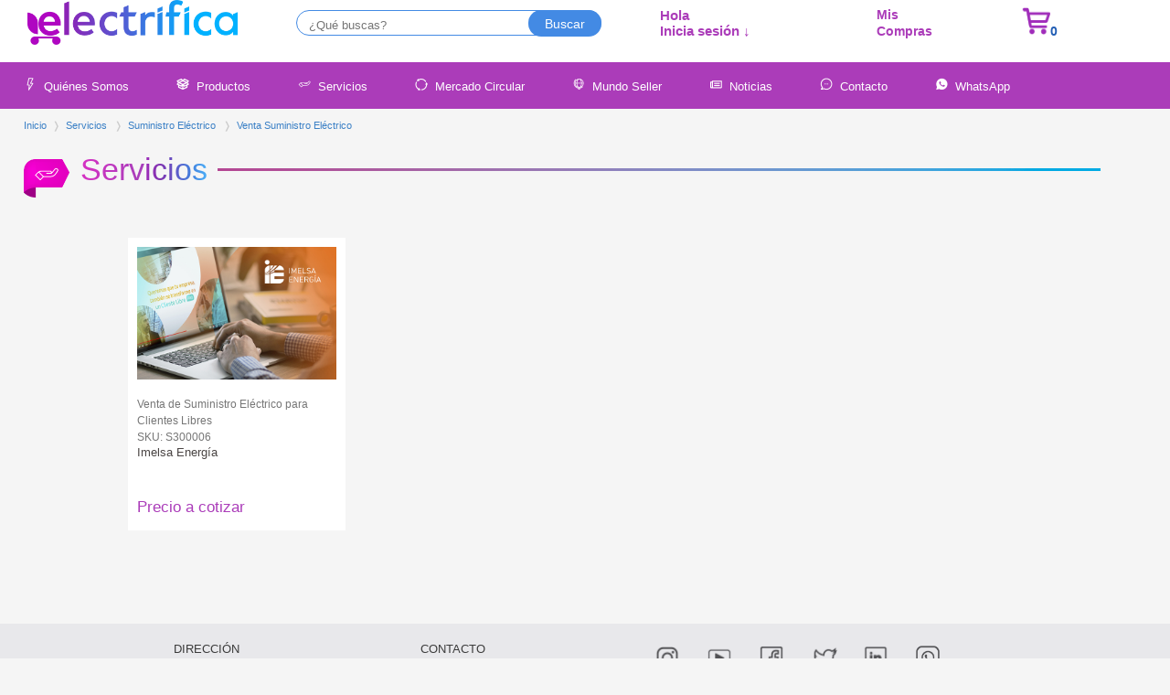

--- FILE ---
content_type: text/html; charset=utf-8
request_url: https://electrifica.cl/Servicios.aspx?idsubcat=2444
body_size: 46302
content:


<!DOCTYPE HTML PUBLIC "-//W3C//DTD HTML 4.01 Transitional//EN" "http://www.w3.org/TR/html4/loose.dtd">
<html>
<head>
<meta http-equiv="Content-Type" content="text/html; charset=UTF-8">
<span id="lblTitulo"></span>
<link rel="SHORTCUT ICON"  href="favicon.ico">
<!--<link rel="stylesheet" href="./Content/css/slider.css">-->
<style>
a:link {text-decoration:none; color:#FFFFFF;}
a:visited {text-decoration:none; color:#FFFFFF;}
body {padding: 0px; margin: 0px; margin-bottom: 20px; background-color: #f5f5f5;}
header {background: #FFFFFF; width: 100%; position: fixed; z-index: 100;}
/*nav {
  float: left; 
}
nav ul {
  list-style: none;
  overflow: hidden; 
}
nav ul li {
  float: left;
  font-family: Arial, sans-serif;
  font-size: 16px;
}
nav ul li a {
  display: block; 
  padding: 20px;
  color: #fff;
  text-decoration: none;
}
nav ul li:hover {
  background: #3ead47;
}
.contenido {
  padding-top: 80px;
}*/
.wrapper {
	width: 100%;
	margin: auto;
	overflow: hidden;
	text-align: left;
}
</style>
<style type="text/css">
	.txt1 {font-family: Verdana, Arial, Helvetica, sans-serif; font-size: 13px; text-align: left; color: #FFFFFF}
	.txt2 {font-family: Consolas, "Andale Mono", "Lucida Console", "Lucida Sans Typewriter", Monaco, "Courier New", monospace; font-size: 36px; text-align: center; color: #000000}
	.txt3 {font-family: Helvetica; font-size: 34px;	color: #1d1d1f;	text-align: center;}
	.txt4 {font-family: Verdana, Arial, Helvetica, sans-serif; font-size: 15px; color: #2667c5}
	.txt5 {font-family: Verdana, Arial, Helvetica, sans-serif; font-size: 14px; color: #225EB4}
    .txt6 {font-family: Verdana, Arial, Helvetica, sans-serif; font-size: 12px; color: #225EB4}
	.txt7 {font-family: Verdana, Arial, Helvetica, sans-serif; font-size: 13px; text-align: left; color: #3B3B3B}
	.txt8 {font-family: Verdana, Arial, Helvetica, sans-serif; font-size: 11px; text-align: left; color: #515154}
	.txt9 {font-family: Verdana, Arial, Helvetica, sans-serif; font-size: 10px; text-align: left; color: #86868b}
	.txt10 {font-family: Verdana, Arial, Helvetica, sans-serif; font-size: 14px; color: #1d1d1f}
    .txt11 {font-family: Verdana, Arial, Helvetica, sans-serif; font-size: 16px; color: #225EB4}
	.txt12 {font-family: Verdana, Arial, Helvetica, sans-serif;	font-size: 14px; color: #3B3B3B; line-height: 150%}
    .txt13 {font-family: Verdana, Arial, Helvetica, sans-serif; font-size: 11px; text-align: left; color: #cbcbcb}
	.txt14 {font-family: Verdana, Arial, Helvetica, sans-serif; font-size: 11px; text-align: left; color: #939393}
    .txt15 {font-family: Verdana, Arial, Helvetica, sans-serif; font-size: 11px; text-align: left; color: #3b80c6}
	.txt16 {font-family: Verdana, Arial, Helvetica, sans-serif; font-size: 13px; text-align: left; color: #585858}
    .txt161 {font-family: Verdana, Arial, Helvetica, sans-serif;	font-size: 12px; color: #1A5276; line-height: 150%}
	.txt17 {font-family: Verdana, Arial, Helvetica, sans-serif;	font-size: 14px; color: #ab3cb9; line-height: 150%}
	.txt171 {font-family: Verdana, Arial, Helvetica, sans-serif;	font-size: 14px; color: #ab3cb9; line-height: 130%}
	.txt18 {font-family: Verdana, Arial, Helvetica, sans-serif;	font-size: 14px; color: #4cb1f8; line-height: 150%}
    .txt19 {font-family: Verdana, Arial, Helvetica, sans-serif; font-size: 13px; color: #4A4544; font-weight: 500}
</style>
<style type="text/css">
#search-box {
position: relative;
width: 100%;
margin: 0;
}
#search-form {
height: 28px;
border: 1px solid #438ae4;
-webkit-border-radius: 15px;
-moz-border-radius: 15px;
border-radius: 15px;
background-color: #fff;
overflow: hidden;
}
#search-text {
font-size: 13px;
color: #ddd;
border-width: 0;
background: transparent;
}

#search-box input[type="text"] {
width: 90%;
padding: 8px 0 12px 1em;
color: #333;
outline: none;
}
#search-button {
position: absolute;
top: 0;
right: 0;
height: 29px;
width: 80px;
font-size: 14px;
color: #ffffff;
text-align: center;
line-height: 4px;
border-width: 0;
background-color: #438ae4;
-webkit-border-radius: 0px 15px 15px;
-moz-border-radius: 0px 15px 15px 15px;
border-radius: 15px 15px 15px 15px;
cursor: pointer;
}
.search-button {
position: absolute;
top: 0;
right: 0;
height: 29px;
width: 80px;
font-size: 14px;
color: #ffffff;
text-align: center;
line-height: 4px;
border-width: 0;
background-color: #438ae4;
-webkit-border-radius: 0px 15px 15px;
-moz-border-radius: 0px 15px 15px 15px;
border-radius: 15px 15px 15px 15px;
cursor: pointer;
}
.degraa {background:linear-gradient(90deg, #a02cba, #7f33b0, 50%, #4181df, #4cb0f8);  -webkit-background-clip: text;
  color: transparent; 
  font-family: Helvetica; font-size: 34px;
}
.degrabe {background:linear-gradient(90deg, #d631c3, #a53fba);  -webkit-background-clip: text;
  color: transparent; 
  font-family: Helvetica; font-size: 34px;
}
</style>
<style type="text/css">
* {
  box-sizing: border-box;
}
body {
 /* padding: 20px; MARGENES PAGE*/
  font-family: Verdana, Arial, Helvetica, sans-serif;
}
/* Center website */
.main {
  max-width: 1000px;
  margin: auto;
}
/*.row {
  margin: 10px -16px;
}
.row,
.row > .column {
  padding: 8px;
}
.column {
  float: left;
  width: 25%;
  display: none; 
}
.row:after {
  content: "";
  display: table;
  clear: both;
}*/
.content {
  background-color: white;
  padding: 10px;
}
.show {
  display: block;
}
.btn {
  border: none;
  outline: none;
  padding: 10px 16px;
  background-color: white;
  cursor: pointer;
  border-radius: 5px;
}
.btn:hover {
  background-color: #ddd;
}
.btn.active {
  background-color: #666;
  color: white;
}
</style>
<style type="text/css">
/* Link como boton */
.enlaceboton {    font-family: Verdana, Arial, Helvetica, sans-serif; font-size: 13px;
  border: 1px solid black;
  border-radius: 5px;
  background-color: #65aff2;
  color: white;
  padding: 8px 8px;
  text-decoration: none; 
} 
.enlaceboton:link, 
.enlaceboton:visited { 
  border-color: #438ae4;
  color: white;
} 
.enlaceboton:hover { 
  background-color: #65aff2;
  color: #333333;
} 	
.enlaceboton2 {    font-family: Verdana, Arial, Helvetica, sans-serif; font-size: 11px;
  border: 2px solid black;
  border-radius: 5px;
  background-color: white;
  color: black;
  padding: 4px 8px;
  text-decoration: none; 
} 
.enlaceboton2:link, 
.enlaceboton2:visited { 
  border-color: #B23ECC;
  color: #333333;
} 
.enlaceboton2:hover { 
  background-color: #ab3cb9;
  color: white;
} 	
</style>
<style>
* {box-sizing: border-box;}
body {margin: 0;}
.navbar {
  overflow: hidden;
  background-color: #ab3cb9;
  font-family: Arial, Helvetica, sans-serif; font-size: 13px;
}
.navbar a {
  float: left;
  font-family: Arial, Helvetica, sans-serif; font-size: 13px;  color: white;
  text-align: center;
  padding: 17px 26px;
  text-decoration: none;
}

.dropdown {float: left; overflow: hidden;}

.dropdown .dropbtn {font-family: Arial, Helvetica, sans-serif; font-size: 16px;  
  border: none;
  outline: none;
  color: white;
  padding: 17px 26px;
  background-color: inherit;
  font: inherit;
  margin: 0;}

.navbar a:hover, .dropdown:hover .dropbtn {background-color: #8133b0;}

.dropdown-content {display: none;
  position: absolute;
  background-color: #FFFFFF;
  width: 100%;
  left: 0;
  box-shadow: 0px 8px 16px 0px rgba(0,0,0,0.2);
  z-index: 1;}

.dropdown-content .header {background: #8133b0;
  padding: 7px; 5px;
  color: white;}

.dropdown:hover .dropdown-content {display: block;}

/* Create three equal columns that floats next to each other */
.column {float: left;
  width: 25%;
  padding: 8px;
  background-color: #FFFFFF;
  height: 220px;}

.column a {float: none;
  color: black;
  padding: 4px 8px;
  text-decoration: none;
  display: block;
  text-align: left; font-family:Arial; font-size:14.5px}

.column a:hover {background-color: #F0F0F0;}

/* Clear floats after the columns */
.row:after {content: "";
  display: table;
  clear: both;}

/* Responsive layout - makes the three columns stack on top of each other instead of next to each other */
@media screen and (max-width: 600px) {.column {
    width: 100%;
    height: auto;}}
</style>
<style>
.dbtses {
  background-color: #ffffff;
  color: #ab3cb9;
  padding: 3px 20px;
  font-size: 16px;font-family: Verdana, Arial, Helvetica, sans-serif;font-size: 15px;
  border: none;text-align: left;
}
.ddowses {
  display: inline-block;
}
.ddowcontses {
  display: none;
  position: absolute;
  background-color: #ffffff;
  min-width: 180px;border-top-right-radius:3%;border-top-left-radius:3%;border-bottom-right-radius:3%;border-bottom-left-radius:3%;
  box-shadow: 0px 8px 16px 0px rgba(0,0,0,0.2);
  z-index: 1;font-family: Verdana, Arial, Helvetica, sans-serif;font-size: 13px;
}
.ddowcontses a {
  color: #515154;
  padding: 12px 16px;
  text-decoration: none;
  display: block;
}
.ddowcontses a:hover {background-color: #F0F0F0;border-top-right-radius:5px;border-top-left-radius:5px;border-bottom-right-radius:4px;border-bottom-left-radius:4px;
}
.ddowses:hover .ddowcontses {display: block;}
.ddowses:hover .dbtses {background-color: #ffffff;}
</style>
<script type="text/javascript" src="https://ajax.googleapis.com/ajax/libs/jquery/3.5.1/jquery.min.js"></script>
<script type="text/javascript" src="Admin/Scripts/validaciones.js"></script>





<!-- Global site tag (gtag.js) - Google Analytics -->
<script async src="https://www.googletagmanager.com/gtag/js?id=G-EZG7LNNBQ7"></script>
<script>
  window.dataLayer = window.dataLayer || [];
  function gtag(){dataLayer.push(arguments);}
  gtag('js', new Date());
  gtag('config', 'G-EZG7LNNBQ7');
</script>

</head>
<body>
<header>
    <section class="wrapper">
        <table width="1400" border="0" cellspacing="0" cellpadding="0">
	      <tbody>
	        <tr>
	          <td width="30" height="50">&nbsp;</td>
	          <td width="294"><a href="Default.aspx" target="_parent"><img src="Content/img/logo.png" width="230" height="49" alt=""/></a></td>
	          <td width="334">
				  <div id="search-box">
                    <form action="Resultados.aspx" id="search-form" method="get" target="_parent">
                    <input id="search-text" name="txtPalabraBusqueda" placeholder="¿Qué buscas?" type="text"/>
                    <button id="search-button" type="submit"><span>Buscar</span></button>
                    </form>
                  </div>
				</td>
	          <td width="44">&nbsp;</td>
	          <td width="257">
			    <div class="ddowses">
		          <span id="lblMenuUsuario"><button class='dbtses'><strong>Hola<br> Inicia sesión &#8595;</strong></button><div class='ddowcontses'><a style='color: #515154' onmouseover='this.style.color='#4cb0ff';' onmouseout='this.style.color='#515154';' href='MiCuentaAcceso.aspx' target='_parent'>&nbsp;&nbsp;Inicia sesión</a><a style='color: #515154' onmouseover='this.style.color='#4cb0ff';' onmouseout='this.style.color='#515154';' href='Restablecer.aspx' target='_parent'>&nbsp;&nbsp;Restablecer Contraseña</a><a style='color: #515154' onmouseover='this.style.color='#4cb0ff';' onmouseout='this.style.color='#515154';' href='Registro.aspx' target='_parent'>&nbsp;&nbsp;Registrarse</a></div></span>
		        </div>
			  </td>
	          <td width="150" class="txt171"><a href="MisCompras.aspx" target="_parent" style="color: #ab3cb9" onmouseover="this.style.color='#4cb0ff';" onmouseout="this.style.color='#ab3cb9';"><strong>Mis<br>Compras</strong></a></td>
	          <td width="70"><a href="Carro.aspx" target="_parent"><img src="Content/img/carro0.png" alt="" width="40" height="32" id="carro" onMouseOver="MM_swapImage('carro','','Content/img/carro1.png',1)" onMouseOut="MM_swapImgRestore()"/></a><span class="txt5"><strong><span id="lblTotalCarro">0</span></strong></span></td>
	          <td width="221" valign="top">&nbsp;</td>
            </tr>
	        <tr>
	          <td>&nbsp;</td>
	          <td>&nbsp;</td>
	          <td>&nbsp;</td>
	          <td>&nbsp;</td>
	          <td>&nbsp;</td>
	          <td>&nbsp;</td>
	          <td>&nbsp;</td>
	          <td>&nbsp;</td>
            </tr>
          </tbody>
        </table>

        <div class="navbar">
          
          <a href="QuienesSomos.aspx" target="_parent"><img src="Content/img/ico_somos.png" width="14" height="14" alt="">&nbsp;&nbsp;Quiénes Somos</a>

          <div class="dropdown">
            <button class="dropbtn"><img src="Content/img/ico_prod.png" width="14" height="14" alt="">&nbsp;&nbsp;Productos 
              <i class="fa fa-caret-down"></i>
            </button>
  	        <div class="dropdown-content">
              <div class="header">
                <h2>Productos</h2>
              </div>   
              <div class="row">
                  <div class='column'><h3><a href='Productos.aspx?idcat=2460' style='color:#8730C1;'>Dispositivos (1)</a></h3><a href='Productos.aspx?idsubcat=2479' style='color: #515154' onmouseover='this.style.color=#4cb0ff;' onmouseout='this.style.color=#515154;'>Generador de Agua</a></div><div class='column'><h3><a href='Productos.aspx?idcat=1419' style='color:#8730C1;'>Energía Solar (4)</a></h3><a href='Productos.aspx?idsubcat=1439' style='color: #515154' onmouseover='this.style.color=#4cb0ff;' onmouseout='this.style.color=#515154;'>Estacionamiento Solar Modular</a><a href='Productos.aspx?idsubcat=1440' style='color: #515154' onmouseover='this.style.color=#4cb0ff;' onmouseout='this.style.color=#515154;'>Paneles Fotovoltaicos</a></div><div class='column'><h3><a href='Productos.aspx?idcat=2448' style='color:#8730C1;'>Equipos Eléctricos (3)</a></h3><a href='Productos.aspx?idsubcat=2467' style='color: #515154' onmouseover='this.style.color=#4cb0ff;' onmouseout='this.style.color=#515154;'>Tablero Eléctrico</a><a href='Productos.aspx?idsubcat=2451' style='color: #515154' onmouseover='this.style.color=#4cb0ff;' onmouseout='this.style.color=#515154;'>Transformador de Distribución</a><a href='Productos.aspx?idsubcat=2450' style='color: #515154' onmouseover='this.style.color=#4cb0ff;' onmouseout='this.style.color=#515154;'>Transformador de Poder</a></div><div class='column'><h3><a href='Productos.aspx?idcat=1425' style='color:#8730C1;'>Materiales Eléctricos (89)</a></h3><a href='Productos.aspx?idsubcat=2466' style='color: #515154' onmouseover='this.style.color=#4cb0ff;' onmouseout='this.style.color=#515154;'>Barra Salva Pájaros</a><a href='Productos.aspx?idsubcat=2464' style='color: #515154' onmouseover='this.style.color=#4cb0ff;' onmouseout='this.style.color=#515154;'>Electrodo Puesta a Tierra</a><a href='Productos.aspx?idsubcat=2465' style='color: #515154' onmouseover='this.style.color=#4cb0ff;' onmouseout='this.style.color=#515154;'>Pararrayo</a><a href='Productos.aspx?idsubcat=1441' style='color: #515154' onmouseover='this.style.color=#4cb0ff;' onmouseout='this.style.color=#515154;'>Soldadura Termofusión</a></div><div class='column'><h3><a href='Productos.aspx?idcat=2520' style='color:#8730C1;'>Ofertas (4)</a></h3><a href='Productos.aspx?idsubcat=2523' style='color: #515154' onmouseover='this.style.color=#4cb0ff;' onmouseout='this.style.color=#515154;'>Convertidor de serie a fibra</a><a href='Productos.aspx?idsubcat=2521' style='color: #515154' onmouseover='this.style.color=#4cb0ff;' onmouseout='this.style.color=#515154;'>Dispositivos I/O</a><a href='Productos.aspx?idsubcat=2524' style='color: #515154' onmouseover='this.style.color=#4cb0ff;' onmouseout='this.style.color=#515154;'>Sistema de cierre</a><a href='Productos.aspx?idsubcat=2522' style='color: #515154' onmouseover='this.style.color=#4cb0ff;' onmouseout='this.style.color=#515154;'>Switch Ethernet</a></div><div class='column'><h3><a href='Productos.aspx?idcat=1422' style='color:#8730C1;'>Respaldo Eléctrico (35)</a></h3><a href='Productos.aspx?idsubcat=2482' style='color: #515154' onmouseover='this.style.color=#4cb0ff;' onmouseout='this.style.color=#515154;'>Estación de Energía Portátil</a><a href='Productos.aspx?idsubcat=2480' style='color: #515154' onmouseover='this.style.color=#4cb0ff;' onmouseout='this.style.color=#515154;'>Grupo Electrógeno</a><a href='Productos.aspx?idsubcat=1442' style='color: #515154' onmouseover='this.style.color=#4cb0ff;' onmouseout='this.style.color=#515154;'>UPS</a></div><div class='column'><h3><a href='Productos.aspx?idcat=2525' style='color:#8730C1;'>Tableros de Transferencia (7)</a></h3><a href='Productos.aspx?idsubcat=2526' style='color: #515154' onmouseover='this.style.color=#4cb0ff;' onmouseout='this.style.color=#515154;'>Tablero de Transferencia Automática</a></div>
              </div>
            </div>
          </div> 
  
          <div class="dropdown">
            <button class="dropbtn"><img src="Content/img/ico_serv.png" width="14" height="14" alt="">&nbsp;&nbsp;Servicios 
              <i class="fa fa-caret-down"></i>
            </button>
            <div class="dropdown-content">
              <div class="header">
                <h2>Servicios</h2>
              </div>   
              <div class="row">
                <div class='column'><h3><a href='Servicios.aspx?idcat=1431' style='color:#8730C1;'>Aumento Capacidad Empalme (2)</a></h3><a href='Servicios.aspx?idsubcat=1458' style='color: #515154' onmouseover='this.style.color=#4cb0ff;' onmouseout='this.style.color=#515154;'>Empalme</a></div><div class='column'><h3><a href='Servicios.aspx?idcat=2453' style='color:#8730C1;'>Construcción (5)</a></h3><a href='Servicios.aspx?idsubcat=2455' style='color: #515154' onmouseover='this.style.color=#4cb0ff;' onmouseout='this.style.color=#515154;'>Obras Eléctricas MT-BT</a><a href='Servicios.aspx?idsubcat=2462' style='color: #515154' onmouseover='this.style.color=#4cb0ff;' onmouseout='this.style.color=#515154;'>Proyectos de Iluminación</a><a href='Servicios.aspx?idsubcat=2456' style='color: #515154' onmouseover='this.style.color=#4cb0ff;' onmouseout='this.style.color=#515154;'>Salas Eléctricas</a><a href='Servicios.aspx?idsubcat=2468' style='color: #515154' onmouseover='this.style.color=#4cb0ff;' onmouseout='this.style.color=#515154;'>Tablero Eléctrico</a></div><div class='column'><h3><a href='Servicios.aspx?idcat=1432' style='color:#8730C1;'>Evaluación Instalaciones (17)</a></h3><a href='Servicios.aspx?idsubcat=2439' style='color: #515154' onmouseover='this.style.color=#4cb0ff;' onmouseout='this.style.color=#515154;'>Eficiencia Energética</a><a href='Servicios.aspx?idsubcat=2441' style='color: #515154' onmouseover='this.style.color=#4cb0ff;' onmouseout='this.style.color=#515154;'>Pruebas Equipos Eléctricos</a></div><div class='column'><h3><a href='Servicios.aspx?idcat=1434' style='color:#8730C1;'>Operación Instalaciones (6)</a></h3><a href='Servicios.aspx?idsubcat=1461' style='color: #515154' onmouseover='this.style.color=#4cb0ff;' onmouseout='this.style.color=#515154;'>Centrales y Subestaciones</a><a href='Servicios.aspx?idsubcat=2454' style='color: #515154' onmouseover='this.style.color=#4cb0ff;' onmouseout='this.style.color=#515154;'>Gestión Hídrica</a><a href='Servicios.aspx?idsubcat=2440' style='color: #515154' onmouseover='this.style.color=#4cb0ff;' onmouseout='this.style.color=#515154;'>Monitoreo y Operación Remota</a></div><div class='column'><h3><a href='Servicios.aspx?idcat=2443' style='color:#8730C1;'>Suministro Eléctrico (2)</a></h3><a href='Servicios.aspx?idsubcat=2452' style='color: #515154' onmouseover='this.style.color=#4cb0ff;' onmouseout='this.style.color=#515154;'>Factibilidad Cliente Libre</a><a href='Servicios.aspx?idsubcat=2444' style='color: #515154' onmouseover='this.style.color=#4cb0ff;' onmouseout='this.style.color=#515154;'>Venta Suministro Eléctrico</a></div>
              </div>
            </div>
          </div> 

          <div class="dropdown">
            <button class="dropbtn"><img src="Content/img/ico_circu.png" width="14" height="14" alt="">&nbsp;&nbsp;Mercado Circular 
              <i class="fa fa-caret-down"></i>
            </button>
            <div class="dropdown-content">
              <div class="header">
                <h2>Mercado Circular</h2>
              </div>   
              <div class="row">
                
              </div>
            </div>
          </div>
            
          <a href="MundoSeller.aspx" target="_parent"><img src="Content/img/ico_seller.png" width="14" height="14" alt="">&nbsp;&nbsp;Mundo Seller</a>
          <a href="Noticias.aspx" target="_parent"><img src="Content/img/ico_new.png" width="14" height="14" alt="">&nbsp;&nbsp;Noticias</a>
          <a href="Contacto.aspx" target="_parent"><img src="Content/img/ico_contac.png" width="14" height="14" alt="">&nbsp;&nbsp;Contacto</a>
          <a href="https://wa.me/56984082563/" target="_blank"><img src="Content/img/ico_wa.png" width="14" height="14" alt="">&nbsp;&nbsp;WhatsApp</a>	

        </div>

    </section>
</header>
    <section class="contenido wrapper">

                
    
<style type="text/css">
a:active {text-decoration:none; color:#FFFFFF;}
a:hover {text-decoration:none; color:#4cb0ff;}
body {
	padding: 0px;
	margin: 0px;
	margin-bottom: 20px;
	background-color: #f5f5f5;
}
header {
  background: #FFFFFF;
  width: 100%;
  position: fixed;
  z-index: 100;
}
nav {
  float: left; /* Desplazamos el nav hacia la izquierda */
}
nav ul {
  list-style: none;
  overflow: hidden; /* Limpiamos errores de float */
}
nav ul li {
  float: left;
  font-family: Arial, sans-serif;
  font-size: 16px;
}
nav ul li a {
  display: block; /* Convertimos los elementos a en elementos bloque para manipular el padding */
  padding: 20px;
  color: #fff;
  text-decoration: none;
}
nav ul li:hover {
  background: #3ead47;
}
.contenido {
  padding-top: 80px; background: #f5f5f5;
}
.wrapper {
	width: 100%;
	margin: auto;
	overflow: hidden;
	text-align: left;
}
</style>
<style>
.txt1 {font-family: Verdana, Arial, Helvetica, sans-serif; font-size: 13px; text-align: left; color: #FFFFFF}
.txt2 {font-family: Consolas, "Andale Mono", "Lucida Console", "Lucida Sans Typewriter", Monaco, "Courier New", monospace; font-size: 36px; text-align: center; color: #000000}
.txt3 {font-family: Helvetica; font-size: 34px;	color: #1d1d1f;	text-align: center;}
.txt4 {font-family: Verdana, Arial, Helvetica, sans-serif; font-size: 13px; color: #3B3B3B}
.txt5 {font-family: Verdana, Arial, Helvetica, sans-serif; font-size: 14px; color: #225EB4}
.txt6 {font-family: Verdana, Arial, Helvetica, sans-serif; font-size: 12px; color: #225EB4}
.txt7 {font-family: Verdana, Arial, Helvetica, sans-serif; font-size: 13px; text-align: left; color: #3B3B3B}
.txt8 {font-family: Verdana, Arial, Helvetica, sans-serif; font-size: 11px; text-align: left; color: #515154}
.txt9 {font-family: Verdana, Arial, Helvetica, sans-serif; font-size: 10px; text-align: left; color: #86868b}
.txt10 {font-family: Verdana, Arial, Helvetica, sans-serif; font-size: 14px; color: #1d1d1f}
.txt11 {font-family: Verdana, Arial, Helvetica, sans-serif; font-size: 13px; text-align: left; color: #4cb0ff}
.txt13 {font-family: Verdana, Arial, Helvetica, sans-serif; font-size: 11px; text-align: left; color: #cbcbcb}
.txt14 {font-family: Verdana, Arial, Helvetica, sans-serif; font-size: 11px; text-align: left; color: #939393}
.txt15 {font-family: Verdana, Arial, Helvetica, sans-serif; font-size: 11px; text-align: left; color: #3b80c6}
.txt17 {font-family: Verdana, Arial, Helvetica, sans-serif; font-size: 17px; text-align: left; color: #ab3cb9}
.txt18 {font-family: Verdana, Arial, Helvetica, sans-serif; font-size: 12px; color: #767676; line-height: 150%}
.txt19 {font-family: Verdana, Arial, Helvetica, sans-serif; font-size: 13px; color: #4A4544; font-weight: 500}
</style>
<script>
    function MM_preloadImages() { //v3.0
        var d = document; if (d.images) {
            if (!d.MM_p) d.MM_p = new Array();
            var i, j = d.MM_p.length, a = MM_preloadImages.arguments; for (i = 0; i < a.length; i++)
                if (a[i].indexOf("#") != 0) { d.MM_p[j] = new Image; d.MM_p[j++].src = a[i]; }
        }
    }
    function MM_swapImgRestore() { //v3.0
        var i, x, a = document.MM_sr; for (i = 0; a && i < a.length && (x = a[i]) && x.oSrc; i++) x.src = x.oSrc;
    }
    function MM_findObj(n, d) { //v4.01
        var p, i, x; if (!d) d = document; if ((p = n.indexOf("?")) > 0 && parent.frames.length) {
            d = parent.frames[n.substring(p + 1)].document; n = n.substring(0, p);
        }
        if (!(x = d[n]) && d.all) x = d.all[n]; for (i = 0; !x && i < d.forms.length; i++) x = d.forms[i][n];
        for (i = 0; !x && d.layers && i < d.layers.length; i++) x = MM_findObj(n, d.layers[i].document);
        if (!x && d.getElementById) x = d.getElementById(n); return x;
    }
    function MM_swapImage() { //v3.0
        var i, j = 0, x, a = MM_swapImage.arguments; document.MM_sr = new Array; for (i = 0; i < (a.length - 2); i += 3)
            if ((x = MM_findObj(a[i])) != null) { document.MM_sr[j++] = x; if (!x.oSrc) x.oSrc = x.src; x.src = a[i + 2]; }
    }
</script>
<style>
#search-box {
position: relative;
width: 100%;
margin: 0;
}
#search-form {
height: 28px;
border: 1px solid #438ae4;
-webkit-border-radius: 15px;
-moz-border-radius: 15px;
border-radius: 15px;
background-color: #fff;
overflow: hidden;
}
#search-text {
font-size: 13px;
color: #ddd;
border-width: 0;
background: transparent;
}
#search-box input[type="text"] {
width: 90%;
padding: 8px 0 12px 1em;
color: #333;
outline: none;
}
#search-button {
position: absolute;
top: 0;
right: 0;
height: 29px;
width: 80px;
font-size: 14px;
color: #ffffff;
text-align: center;
line-height: 4px;
border-width: 0;
background-color: #438ae4;
-webkit-border-radius: 0px 15px 15px;
-moz-border-radius: 0px 15px 15px 15px;
border-radius: 15px 15px 15px 15px;
cursor: pointer;
}
.degraa {background:linear-gradient(90deg, #a02cba, #7f33b0, 50%, #4181df, #4cb0f8);  -webkit-background-clip: text; color: transparent; font-family: Helvetica; font-size: 34px;}
.degrabe {background:linear-gradient(90deg, #d631c3, #a53fba); -webkit-background-clip: text; color: transparent; font-family: Helvetica; font-size: 34px;}
.elementop {	
    padding:10px;
	margin:0px auto;
	background: #FFF;
	border-radius: 10px;
	-webkit-border-radius:10px;
	-moz-border-radius: 10px;
	box-shadow: 0px 0px 10px rgba(0, 0, 0, 0.13);
	-moz-box-shadow: 0px 0px 10px rgba(0, 0, 0, 0.13);
	-webkit-box-shadow: 0px 0px 10px rgba(0, 0, 0, 0.13);
}
.btn {
  border: 1px solid black;
  border-radius: 5px;
  background-color: white;
  color: black;
  padding: 4px 8px;
  font-size: 16px;
  cursor: pointer;	
}
	/* Green */
.success {
  border-color: #438ae4;
  color: #585858;
  font-family: Verdana, Arial, Helvetica, sans-serif; font-size: 11px;
}
.success:hover {
  background-color: #65aff2;
  color: white;
}
.close {  color: #aaaaaa;
  float: right;
  font-size: 28px;
  font-weight: bold;
}
.modal {  display: none; /* Hidden by default */
  position: fixed; /* Stay in place */
  z-index: 1; /* Sit on top */
  padding-top: 160px; /* Location of the box */
  left: 0;
  top: 0;
  width: 100%; /* Full width */
  height: 100%; /* Full height */
  overflow: auto; /* Enable scroll if needed */
  background-color: rgb(0,0,0); /* Fallback color */
  background-color: rgba(0,0,0,0.4); /* Black w/ opacity */
}
.modal-content {  background-color: #fefefe;
  margin: auto;
  padding: 20px;
  border: 1px solid #888;
  width: 600px; /* ancho ventana */
}
</style>	
<style>
* {
  box-sizing: border-box;
}
body {
 /* padding: 20px; MARGENES PAGE*/
  font-family: Verdana, Arial, Helvetica, sans-serif;
}
.navbar {
    background-color: #ab3cb9;
    font-family: Arial, Helvetica, sans-serif;
}
.navbar a {
    font-family: Arial, Helvetica, sans-serif; color: white;
}
/* Center website */
.main {
  max-width: 1000px;
  margin: auto;
}
.row1 {
  margin: 10px -16px;
}
/* Add padding BETWEEN each column */
.row1,
.row1 > .column1 {
  padding: 8px;
}
/* Create three equal columns that floats next to each other */
.column1 {
  float: left;
  width: 25%;
  display: none; /* Hide all elements by default */
}
/* Clear floats after rows */ 
.row1:after {
  content: "";
  display: table;
  clear: both;
}
/* Content */
.content  {
  background-color: white; !important;
  padding: 10px; !important;
}
/* The "show" class is added to the filtered elements */
.show {
  display: block;
}
/* Style the buttons */
.btn {
  border: none;
  outline: none;
  padding: 10px 16px;
  background-color: white;
  cursor: pointer;
  border-radius: 5px;
}
.btn:hover {
  background-color: #ddd;
}
.btn.active {
  background-color: #666;
  color: white;
}
.degraa {background:linear-gradient(90deg, #a02cba, #7f33b0, 50%, #4181df, #4cb0f8);  -webkit-background-clip: text;
  color: transparent; 
  font-family: Helvetica; font-size: 34px;
}
.degrabe {background:linear-gradient(90deg, #d631c3, #a53fba);  -webkit-background-clip: text;
  color: transparent; 
  font-family: Helvetica; font-size: 34px;
}
</style>


<br />
<br />
<table width="1204" border="0" cellspacing="0" cellpadding="0">
    <tbody>
      <tr>
        <td width="26" height="40">&nbsp;</td>
        <td colspan="3"><span class="txt15"><a href="Default.aspx" target="_parent" style="color: #3b80c6">Inicio</a>&nbsp;&nbsp;</span><span class="txt13">&#10093;&nbsp;&nbsp;</span><a href="Servicios.aspx" class="txt15" target="_parent" style="color: #3b80c6">Servicios</a><span id="MainContent_lblNombreUrl">&nbsp;&nbsp;<span class='txt13'>&#10093;&nbsp;&nbsp;</span><a href='Servicios.aspx?idcat=2443' class='txt15' target='_parent' style='color: #3b80c6'>Suministro Eléctrico</a>&nbsp;&nbsp;<span class='txt13'>&#10093;&nbsp;&nbsp;</span><a href='Servicios.aspx?idsubcat=2444' class='txt15' target='_parent' style='color: #3b80c6'>Venta Suministro Eléctrico</a></span></td>
      </tr>
      <tr>
        <td height="60">&nbsp;</td>
        <td width="62" valign="bottom" ><img src="Content/img/i_serv.png" width="50" height="42" alt=""/></td>
        <td width="150" ><span class="degrabe">Serv</span><span class="degraa">icios</span></td>
        <td width="966" ><img src="Content/img/line_fina.png" width="966" height="3" alt=""/></td>
      </tr>
      <tr>
        <td height="5">&nbsp;</td>
        <td colspan="2" >&nbsp;</td>
        <td >&nbsp;</td>
      </tr>
    </tbody>
  </table>
  <!-- MAIN (Center website) -->
<div class="main">
<!--<div id="myBtnContainer">
  <button class="btn active" onclick="filterSelection('all')"> Todos</button>
  
</div>-->
<!-- Portfolio Gallery Grid -->
<div class="row1">
  
    <div class="column1 suministro eléctrico"><div class='content'><a href='Servicio.aspx?id=160&form0=0&form1=1&form3=1&form9=1' target='_parent'><img src='/Admin//Upload/Producto/000160-527603.jpg' alt='Venta de Suministro Eléctrico para Clientes Libres' style='width:100%'></a><br><br><table width='100%' height='110' border='0' cellspacing='0' cellpadding='0'><tbody><tr><td height='30'><span class='txt18'>Venta de Suministro Eléctrico para Clientes Libres</span><br><spam class='txt18'>SKU: S300006</spam></td></tr><tr><td height='20'><a href='Servicio.aspx?id=160&form0=0&form1=1&form3=1&form9=1' target='_parent' style='color: #4A4544' class='txt19'>Imelsa Energía</a><br><br></td></tr><tr><td class='txt4' height='20'></td></tr><tr><td class='txt17' height='30'>Precio a cotizar</td></tr></tbody></table></div></div>
  <!--<div class="column integra">
    <div class="content">
    <a href="" target="_parent"><img src="../pic/p_inno2.jpg" alt="Innovación" style="width:100%"></a><br><br>
       <table width="100%" height="110" border="0" cellspacing="0" cellpadding="0" >
  		<tbody>
    		<tr>
     		 	<td height="30">
||				<a href="" target="_parent" style="color: #767676" class="txt18" >Datacenter</a>
				<br><spam class="txt18">SKU: P800001</spam>
				</td>
   			</tr>
   			<tr>
     		 	<td height="20" ><a href="" target="_parent" style="color: #4A4544" class="txt19" >Generación Hidrógeno</a></td>
    		</tr>
   			<tr>
      			<td class="txt4" height="20" ></td>
    		</tr>
			<tr>
      			<td class="txt17" height="30" >Desde $3.330.000</td>
    		</tr>
 		</tbody>
	</table> 
    </div>
  </div>
  <div class="column integra">
    <div class="content">
    <a href="" target="_parent"><img src="../pic/p_inno3.jpg" alt="Innovación" style="width:100%"></a><br><br>
       <table width="100%" height="110" border="0" cellspacing="0" cellpadding="0" >
  		<tbody>
    		<tr>
     		 	<td height="30">
				<a href="" target="_parent" style="color: #767676" class="txt18" >Oficina Terreno</a>
				<br><spam class="txt18">SKU: P800002</spam>
				</td>
   			</tr>
   			<tr>
     		 	<td height="20" ><a href="" target="_parent" style="color: #4A4544" class="txt19" >Capacidad 4 personas</a></td>
    		</tr>
   			<tr>
      			<td class="txt4" height="20" ></td>
    		</tr>
			<tr>
      			<td class="txt17" height="30" >Desde $2.330.000</td>
    		</tr>
 		</tbody>
	</table> 
    </div>
  </div>	
  <div class="column integra">
    <div class="content">
     <a href="" target="_parent"> <img src="../pic/p_inno4.jpg" alt="Innovación" style="width:100%"></a><br><br>
       <table width="100%" height="110" border="0" cellspacing="0" cellpadding="0" >
  		<tbody>
    		<tr>
     		 	<td height="30">
				<a href="" target="_parent" style="color: #767676" class="txt18" >Huawei EV Charger</a>
				<br><spam class="txt18">SKU: P800003</spam>
				</td>
   			</tr>
   			<tr>
     		 	<td height="20" ><a href="" target="_parent" style="color: #4A4544" class="txt19" >Cargador DC 44 kW</a></td>
    		</tr>
   			<tr>
      			<td class="txt4" height="20" ></td>
    		</tr>
			<tr>
      			<td class="txt17" height="30" >$630.000</td>
    		</tr>
 		</tbody>
	</table> 
    </div>
  </div>
  <div class="column integra">
    <div class="content">
      <a href="" target="_parent"><img src="../pic/p_inno1.jpg" alt="Innovación" style="width:100%"></a><br><br>
       <table width="100%" height="110" border="0" cellspacing="0" cellpadding="0" >
  		<tbody>
    		<tr>
     		 	<td height="30">
				<a href="" target="_parent" style="color: #767676" class="txt18" >Generador Eléctrico Diesel</a>
				<br><spam class="txt18">SKU: P800000</spam>
				</td>
   			</tr>
   			<tr>
     		 	<td height="20" ><a href="" target="_parent" style="color: #4A4544" class="txt19" >Motor diésel Euro 6</a></td>
    		</tr>
   			<tr>
      			<td class="txt4" height="20" ></td>
    		</tr>
			<tr>
      			<td class="txt17" height="30" >$390.000</td>
    		</tr>
 		</tbody>
	</table>       
    </div>
  </div>
<div class="column new">
    <div class="content">
      <a href="" target="_parent"><img src="../pic/p_new1.jpg" alt="Nuevos" style="width:100%"></a><br><br>
      <table width="100%" height="110" border="0" cellspacing="0" cellpadding="0" >
  		<tbody>
    		<tr>
     		 	<td height="30">
				<a href="" target="_parent" style="color: #767676" class="txt18" >Inversor Monofásico</a>
				<br><spam class="txt18">SKU: P600000</spam>
				</td>
   			</tr>
   			<tr>
     		 	<td height="20" ><a href="" target="_parent" style="color: #4A4544" class="txt19" >Potencia 8,1 kWp a 24,3 kWp</a></td>
    		</tr>
			<tr>
      			<td class="txt4" height="20" ></td>
    		</tr>
			<tr>
      			<td class="txt17" height="30" >$456.000</td>
    		</tr>
 		</tbody>
	</table>
    </div>
  </div>	
  <div class="column new">
    <div class="content">
    <a href="" target="_parent"><img src="../pic/p_new2.jpg" alt="Nuevos" style="width:100%"></a><br><br>
      <table width="100%" height="110" border="0" cellspacing="0" cellpadding="0" >
  		<tbody>
    		<tr>
     		 	<td height="30">
				<a href="" target="_parent" style="color: #767676" class="txt18" >Inversor Trifásico</a>
				<br><spam class="txt18">SKU: P600001</spam>
				</td>
   			</tr>
   			<tr>
     		 	<td height="20" ><a href="" target="_parent" style="color: #4A4544" class="txt19" >Potencia 8,1 kWp a 24,3 kWp</a></td>
    		</tr>
   			<tr>
      			<td class="txt4" height="20" ></td>
    		</tr>
			<tr>
      			<td class="txt17" height="30" >$330.000</td>
    		</tr>
 		</tbody>
	</table>
    </div>
  </div>
  <div class="column new">
    <div class="content">
    <a href="" target="_parent"><img src="../pic/p_new3.jpg" alt="Nuevos" style="width:100%"></a><br><br>
      <table width="100%" height="110" border="0" cellspacing="0" cellpadding="0" >
  		<tbody>
    		<tr>
     		 	<td height="30">
				<a href="" target="_parent" style="color: #767676" class="txt18" >Panel Solar</a>
				<br><spam class="txt18">SKU: P600002</spam>
				</td>
   			</tr>
   			<tr>
     		 	<td height="20" ><a href="" target="_parent" style="color: #4A4544" class="txt19" >Potencia 540 W</a></td>
    		</tr>
   			<tr>
      			<td class="txt4" height="20" ></td>
    		</tr>
			<tr>
      			<td class="txt17" height="30" >$330.000</td>
    		</tr>
 		</tbody>
	</table>      
    </div
  </div>
  <div class="column develop">
    <div class="content">
    <a href="../productos/carport-solar" target="_parent"><img src="../pic/p_deve1.jpg" alt="Desarrollo" style="width:100%"></a><br><br>
       <table width="100%" height="110" border="0" cellspacing="0" cellpadding="0" >
  		<tbody>
    		<tr>
     		 	<td height="30">
				<a href="../productos/carport-solar" target="_parent" style="color: #767676" class="txt18" >Carport Solar</a>
				<br><spam class="txt18">SKU: P100000</spam>
				</td>
   			</tr>
   			<tr>
     		 	<td height="20" ><a href="../productos/carport-solar" target="_parent" style="color: #4A4544" class="txt19" >Capacidad 2 a 6 vehículos</a></td>
    		</tr>
   			<tr>
      			<td class="txt4" height="20" ></td>
    		</tr>
			<tr>
      			<td class="txt17" height="30" >Desde UF523</td>
    		</tr>
 		</tbody>
	</table>      
    </div>
  </div>
  <div class="column electrogeno">
    <div class="content">
    <a href="../productos/equipo-generador-gs5" target="_parent"><img src="../pic/p900000.jpg" alt="Nuevos" style="width:100%"></a><br><br>
      <table width="100%" height="110" border="0" cellspacing="0" cellpadding="0" >
      <tbody>
        <tr>
          <td height="30">
        <a href="../productos/equipo-generador-gs5" target="_parent" style="color: #767676" class="txt18" >Grupo Electrógeno GS5-N</a>
        <br><spam class="txt18">SKU: P900000</spam>
        </td>
        </tr>
        <tr>
          <td height="20" ><a href="../productos/equipo-generador-gs5" target="_parent" style="color: #4A4544" class="txt19" >Potencia Stand By 4500 W</a></td>
        </tr>
        <tr>
            <td class="txt4" height="20" ></td>
        </tr>
      <tr>
            <td class="txt17" height="30" >$1.755.250</td>
        </tr>
    </tbody>
  </table>      
    </div>
  </div>-->
</div>
</div>
<script type="text/javascript">
    filterSelection("all");
    function filterSelection(c) {
        var x, i;
        x = document.getElementsByClassName("column1");
        if (c == "all") c = "";
        for (i = 0; i < x.length; i++) {
            w3RemoveClass(x[i], "show");
            if (x[i].className.indexOf(c) > -1) w3AddClass(x[i], "show");
        }
    }
    function w3AddClass(element, name) {
        var i, arr1, arr2;
        arr1 = element.className.split(" ");
        arr2 = name.split(" ");
        for (i = 0; i < arr2.length; i++) {
            if (arr1.indexOf(arr2[i]) == -1) { element.className += " " + arr2[i]; }
        }
    }
    function w3RemoveClass(element, name) {
        var i, arr1, arr2;
        arr1 = element.className.split(" ");
        arr2 = name.split(" ");
        for (i = 0; i < arr2.length; i++) {
            while (arr1.indexOf(arr2[i]) > -1) {
                arr1.splice(arr1.indexOf(arr2[i]), 1);
            }
        }
        element.className = arr1.join(" ");
    }
    // Add active class to the current button (highlight it)
    var btnContainer = document.getElementById("myBtnContainer");
    var btns = btnContainer.getElementsByClassName("btn");
    for (var i = 0; i < btns.length; i++) {
        btns[i].addEventListener("click", function () {
            var current = document.getElementsByClassName("active");
            current[0].className = current[0].className.replace(" active", "");
            this.className += " active";
        });
    }
</script>
  <p><br>
  </p>



        <br><br>
        
        <table width="100%" border="0" cellspacing="0" cellpadding="0">
          <tbody>
            <tr>
              <td height="113" align="center" bgcolor="#E8E8EB"><table width="900" border="0" cellspacing="0" cellpadding="0">
                <tbody>
                    <tr>
                      <td width="293" height="21" class="txt7">DIRECCIÓN </td>
                      <td width="271" class="txt7">CONTACTO</td>
                      <td width="60" rowspan="2"><a href="https://www.instagram.com/electrifica.cl/" target="_blank"><img src="Content/img/rs_in.png" alt="" width="30" height="31" id="Instagram" onmouseout="this.src='Content/img/rs_in.png';" onmouseover="this.src='Content/img/rs_in2.png';" /></a></td>
                      <td width="60" rowspan="2"><a href="https://www.youtube.com/channel/UC0votwCnPnegdI3-ErIUQLw" target="_blank"><img src="Content/img/rs_ytube.png" alt="" width="30" height="31" id="Youtube" onmouseout="this.src='Content/img/rs_ytube.png';" onmouseover="this.src='Content/img/rs_ytube2.png';" /></a></td>
                      <td width="60" rowspan="2"><a href="https://www.facebook.com/electrifica.cl/" target="_blank"><img src="Content/img/rs_fb.png" alt="" width="30" height="31" id="Facebook" onmouseout="this.src='Content/img/rs_fb.png';" onmouseover="this.src='Content/img/rs_fb2.png';" /></a></td>
                      <td width="60" rowspan="2"><a href="https://twitter.com/Electrifica_cl?s=20" target="_blank"><img src="Content/img/rs_tw.png" alt="" width="30" height="31" id="twiter" onmouseout="this.src='Content/img/rs_tw.png';" onmouseover="this.src='Content/img/rs_tw2.png';" /></a></td>
                      <td width="60" rowspan="2"><a href="https://www.linkedin.com/company/electrifica/" target="_blank"><img src="Content/img/rs_li.png" alt="" width="30" height="31" id="Linkedin" onmouseout="this.src='Content/img/rs_li.png';" onmouseover="this.src='Content/img/rs_li2.png';" /></a></td>
                      <td width="96" rowspan="2"><a href="https://wa.me/56961071179/" target="_blank"><img src="Content/img/rs_wa1.png" alt="" width="30" height="31" id="WhatsApp" onmouseout="this.src='Content/img/rs_wa1.png';" onmouseover="this.src='Content/img/rs_wa2.png';" /></a></td>
                    </tr>
                    <tr>
                      <td height="21" class="txt8"> Av. España 795, Santiago</td>
                      <td class="txt8"><a href="mailto:contacto@electrifica.cl?subject=Contacto sitio web" style="color: #515154"  onmouseover="this.style.color='#4cb0ff';" onmouseout="this.style.color='#515154';">contacto@electrifica.cl</a></td>
                      </tr>
                    <tr>
                      <td height="18" class="txt8">Chile</td>
                      <td class="txt8"><a href="tel:+56233520000" style="color: #515154" onmouseover="this.style.color='#4cb0ff';" onmouseout="this.style.color='#515154';">(562) 3352 0000</a></td>
                      <td colspan="5"></td>
                      </tr>
                    <tr>
                      <td>&nbsp;</td>
                      <td>&nbsp;</td>
                      <td colspan="5">&nbsp;</td>
                    </tr>
                    </tbody>
        </table></td>
            </tr>
            <tr>
              <td height="34" align="center" bgcolor="#939396"><table width="971" border="0" cellspacing="0" cellpadding="0">
                <tbody>
                  <tr>
                    <td width="394"><span class="txt9" style="color: #fff">Copyright © 2026 Electrifica. Todos los derechos reservados.</span></td>
                    <td width="633"><table width="537" border="0" cellspacing="0" cellpadding="0">
                      <tbody>
                        <tr>
                          <td width="36" class="txt8">&nbsp;</td>
                          <td width="176"><span class="txt9"><a href="PoliticaPrivacidad.aspx" target="_parent" style="color: #fff" onmouseover="this.style.color='#ccc';" onmouseout="this.style.color='#fff';">Política de Privacidad</a></span><span class="txt9" style="color: #fff">&nbsp;&nbsp;&nbsp;&boxv;&nbsp;&nbsp;</span></td>
                          <td width="147"><span class="txt9"><a href="TerminosUso.aspx" target="_parent" style="color: #fff" onmouseover="this.style.color='#ccc';" onmouseout="this.style.color='#fff';">Términos de Uso</a></span><span class="txt9" style="color: #fff">&nbsp;&nbsp;&nbsp;&boxv;&nbsp;&nbsp;</span></td>
                          <td width="163"><span class="txt9"><a href="VentasReembolso.aspx" target="_parent" style="color: #fff" onmouseover="this.style.color='#ccc';" onmouseout="this.style.color='#fff';">Ventas y Reembolso</a></span></td>
                          <td width="60" class="txt9" style="color: #E8E8EB">17</td>
                        </tr>
                      </tbody>
                    </table></td>
                  </tr>
                </tbody>
              </table></td>
            </tr>
          </tbody>
        </table>
</section>




</body>
</html>


--- FILE ---
content_type: application/javascript
request_url: https://electrifica.cl/Admin/Scripts/validaciones.js
body_size: 553
content:
var Fn = {
	// Valida el rut con su cadena completa "XXXXXXXX-X"
	validaRut: function (rutCompleto) {
		if (!/^[0-9]+[-|‐]{1}[0-9kK]{1}$/.test(rutCompleto))
			return false;
		var tmp = rutCompleto.split('-');
		var digv = tmp[1];
		var rut = tmp[0];
		if (digv == 'K') digv = 'k';
		return (Fn.dv(rut) == digv);
	},
	dv: function (T) {
		var M = 0, S = 1;
		for (; T; T = Math.floor(T / 10))
			S = (S + T % 10 * (9 - M++ % 6)) % 11;
		return S ? S - 1 : 'k';
	}
}
function isNumber(evt) {
	evt = (evt) ? evt : window.event;
	var charCode = (evt.which) ? evt.which : evt.keyCode;
	if ((charCode > 31 && charCode < 48) || charCode > 57) {
		return false;
	}
	return true;
}
